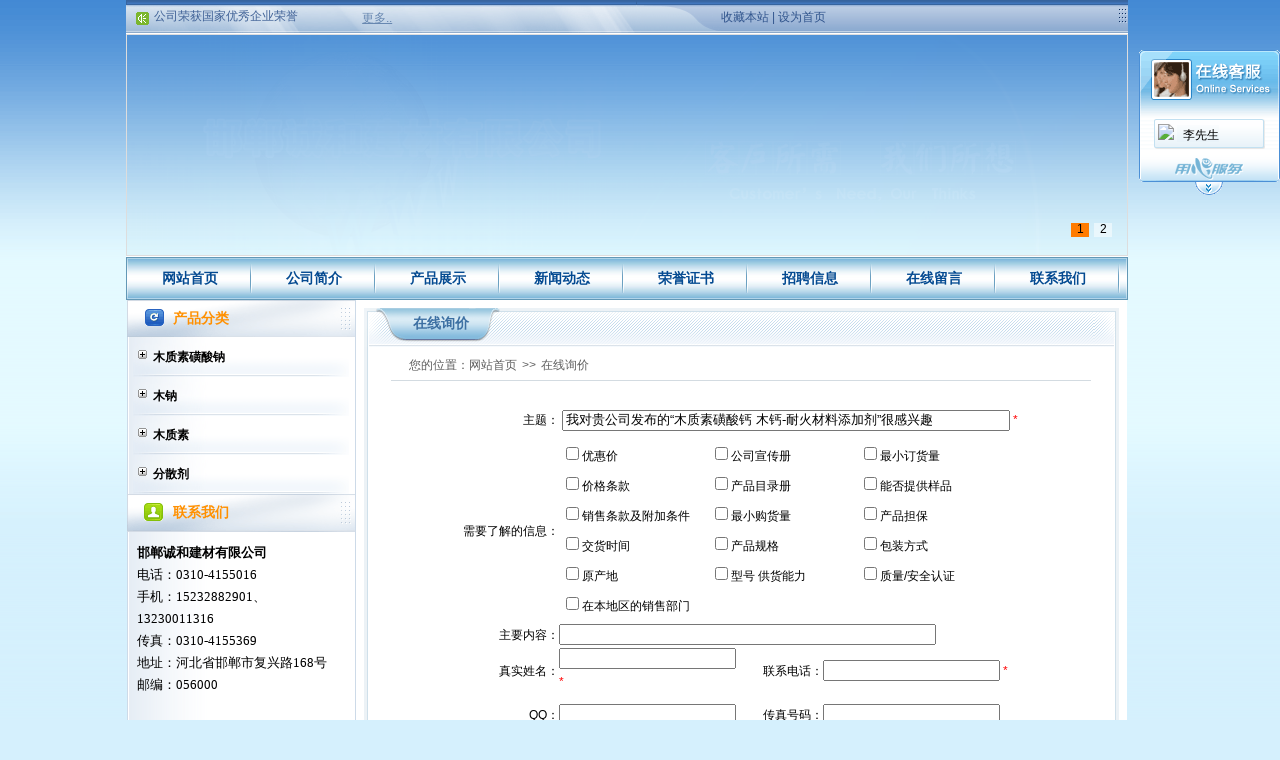

--- FILE ---
content_type: text/html; charset=utf-8
request_url: http://www.hdchenghe.com/cn/order-757440-797117.html
body_size: 15495
content:

<!DOCTYPE html PUBLIC "-//W3C//DTD XHTML 1.0 Transitional//EN" "http://www.w3.org/TR/xhtml1/DTD/xhtml1-transitional.dtd">
<html xmlns="http://www.w3.org/1999/xhtml" >
<head>
<title>在线询价-邯郸诚和建材有限公司</title>
<meta name="description" content="其主营忧质；木质素磺酸钠、木钠、木质素、混凝土外加，部分产品已出口到伊朗、新加坡、印度、伊拉克等国家，自建厂以来始终以满足客户的需求为焦点，为省内冶金、、化工、建筑、建材、外加剂厂、环保等诸多行业用户" />
<meta name="keywords" content="木质素磺酸钠_木钠_木质素_减水剂_分散剂_混凝土外加剂" />

<script src="/OnlineService.aspx?UserInfo_ID=757440&LanguageVersion=0" type="text/javascript" charset="UTF-8"></script>
<meta name="360-site-verification" content="7a29247d809d4b77db0bcbfabf806bfe" />
<link href="http://jscssimage.jz60.com/t30/cn/css/css.css" rel="stylesheet" type="text/css" />
<link href="http://jscssimage.jz60.com/t30/cn/css/ExpandMenu.css" rel="stylesheet" type="text/css" />
<script src="http://jscssimage.jz60.com/t30/cn/javascript/Jquery.js" type="text/javascript"></script>
<script type="text/javascript" src="http://jscssimage.jz60.com/t30/cn/javascript/jquery.min.js"></script>
<script type="text/javascript" src="http://jscssimage.jz60.com/t30/cn/javascript/Common.js"></script>
<script type="text/javascript" src="http://jscssimage.jz60.com/t30/cn/javascript/common_1.js"></script>
<script type="text/javascript" src="http://jscssimage.jz60.com/t30/cn/javascript/jquery.SuperSlide.js"></script>
</head>

<body>
    <form name="form1" method="post" action="order-757440-797117.html" onsubmit="javascript:return WebForm_OnSubmit();" id="form1">
<div>
<input type="hidden" name="__EVENTTARGET" id="__EVENTTARGET" value="" />
<input type="hidden" name="__EVENTARGUMENT" id="__EVENTARGUMENT" value="" />
<input type="hidden" name="__VIEWSTATE" id="__VIEWSTATE" value="/wEPDwUJODU1MjEyODIwD2QWBGYPFgIeBFRleHQFOjx0aXRsZT7lnKjnur/[base64]/kuIrnur/vvIEiPueDreeDiOW6huelneWFrOWPuOWumOe9kTIwMTPniYjmraPlvI/kuIrnur8uLi48L2E+ZAIDDxYCHwAFLueDreeDiOW6huelneWFrOWPuOWumOe9kTIwMTPniYjmraPlvI/kuIrnur/[base64]/oeaBrzwvYT48L2xpPjxsaSBzdHlsZT0id2lkdGg6MTI0cHg7Ij48YSBpZD0iZ3Vlc3Rib29rIiBocmVmPSIvY24vZ3Vlc3Rib29rLTc1NzQ0MC5odG1sIiAgIHRpdGxlPSLlnKjnur/[base64]/[base64]/[base64]/[base64]/[base64]/[base64]/[base64]/[base64]" />
</div>

<script type="text/javascript">
//<![CDATA[
var theForm = document.forms['form1'];
if (!theForm) {
    theForm = document.form1;
}
function __doPostBack(eventTarget, eventArgument) {
    if (!theForm.onsubmit || (theForm.onsubmit() != false)) {
        theForm.__EVENTTARGET.value = eventTarget;
        theForm.__EVENTARGUMENT.value = eventArgument;
        theForm.submit();
    }
}
//]]>
</script>


<script src="/WebResource.axd?d=nZe32UBX9Ke5WFDbPKJR0FSIV1TbjBGHBbVXHG8_XGcg41u5T8XoXn9Pp97US9wIyDWWzlY3jrC7CQzCsIM6iMXvu-Y1&amp;t=636271959501517547" type="text/javascript"></script>


<script src="/WebResource.axd?d=zJTqAUS6fp4dso8i8polov4ZeTfT5N41zVyKSEQDxqLjzcppQP5xQYzf_pJKexSAEnCeqHpp6X-JXiAAWxNXn6IvbfE1&amp;t=636271959501517547" type="text/javascript"></script>
<script type="text/javascript">
//<![CDATA[
function WebForm_OnSubmit() {
if (typeof(ValidatorOnSubmit) == "function" && ValidatorOnSubmit() == false) return false;
return true;
}
//]]>
</script>

<div>

	<input type="hidden" name="__VIEWSTATEGENERATOR" id="__VIEWSTATEGENERATOR" value="13CA175E" />
	<input type="hidden" name="__EVENTVALIDATION" id="__EVENTVALIDATION" value="/[base64]" />
</div>
    <input type="hidden" id="LanguageVersionColor" name="LanguageVersionColor" value="0" /><input type="hidden" id="IssytcUrl" name="Issytc_Url" value="http://jscssimage.jz60.com/t30" />
    
<table width="1000" border="0" align="center" cellpadding="0" cellspacing="0">
    <div id="Top1_pl_TOP">
	
    
<style type="text/css">
.hs li { float: right; list-style-type: none; padding-top: 5px; padding-right: 3px; padding-bottom: 3px; padding-left: 3px; }
.txtMarquee-top{ width:208px; height:23px; overflow:hidden; }
.infoList li{ height:23px; line-height:23px; padding-left:5px;}
</style>
<tr>
    <td>
        <div id="Top1_ctl00_table">
            <table width="100%" border="0" cellspacing="0" cellpadding="0">
                <tr>
                    <td width="510" style="padding-left: 10px; padding-top: 3px;" class="style05">
                        <table width="256" border="0" cellspacing="0" cellpadding="0" class="ggxx">
                            <tr>
                                <td width="18" class="style06">
                                </td>
                                <td align="left">
                                    <div class="txtMarquee-top">
			                            <div class="hd" style="display:none;"><a class="next"></a><a class="prev"></a></div>
                                        <div class="bd">
                                            <ul class="infoList">
                                                
                                                        <li>
                                                            <a href="/cn/Announce_Detail-757440-47653.html" title="公司荣获国家优秀企业荣誉">公司荣获国家优秀企业荣誉</a>
                                                            
                                                            
                                                        </li>
                                                    
                                                        <li>
                                                            <a href="/cn/Announce_Detail-757440-47652.html" title="热烈庆祝公司官网2013版正式上线！">热烈庆祝公司官网2013版正式上线...</a>
                                                            
                                                            
                                                        </li>
                                                    
                                            </ul>
                                        </div>
                                        
                                    </div>
		                            <script type="text/javascript">
		                                jQuery(".txtMarquee-top").slide({ mainCell: ".bd ul", autoPlay: true, effect: "topMarquee", vis: 1, interTime: 50 });
		                            </script>
                                </td>
                                <td width="35" align="right" class="t_gg_more">
                                    <a href="/cn/announce-757440.html" title="更多">更多..</a>
                                </td>
                            </tr>
                        </table>
                    </td>
                    <td class="style07">
                        &nbsp;
                    </td>
                    <td width="1" height="34" class="style08">
                        &nbsp;
                    </td>
                    <td align="center" class="top_t_a style09 t30_2015422" style="line-height: 30px;">
                        <table width="100%" border="0" cellspacing="0" cellpadding="0">
                            <tr>
                                <td class="t30_2015422_1">
                                    
                                    <a href="javascript:void(0);" onClick="window.external.AddFavorite(document.location.href,document.title)" title="收藏本站">收藏本站</a>&nbsp;|&nbsp;<a onclick="this.style.behavior='url(#default#homepage)';this.setHomePage('http://www.hdchenghe.com');" href="javascript:void(0);" title="设为首页">设为首页</a>
                                    
                                    
    <script type="text/javascript" src="http://jscssimage.jz60.com/t30/cn/javascript/top_Menber.js"></script> 
         
                                    
                                </td>
                                

                                <script type="text/javascript">
<!--

function MM_swapImgRestore() { //v3.0
  var i,x,a=document.MM_sr; for(i=0;a&&i<a.length&&(x=a[i])&&x.oSrc;i++) x.src=x.oSrc;
}

function MM_findObj(n, d) { //v4.01
  var p,i,x;  if(!d) d=document; if((p=n.indexOf("?"))>0&&parent.frames.length) {
    d=parent.frames[n.substring(p+1)].document; n=n.substring(0,p);}
  if(!(x=d[n])&&d.all) x=d.all[n]; for (i=0;!x&&i<d.forms.length;i++) x=d.forms[i][n];
  for(i=0;!x&&d.layers&&i<d.layers.length;i++) x=MM_findObj(n,d.layers[i].document);
  if(!x && d.getElementById) x=d.getElementById(n); return x;
}

function MM_swapImage() { //v3.0
  var i,j=0,x,a=MM_swapImage.arguments; document.MM_sr=new Array; for(i=0;i<(a.length-2);i+=3)
   if ((x=MM_findObj(a[i]))!=null){document.MM_sr[j++]=x; if(!x.oSrc) x.oSrc=x.src; x.src=a[i+2];}
}
//-->
                                </script>

                            </tr>
                        </table>
                    </td>
                    <td width="19" height="34" class="style10">
                        &nbsp;
                    </td>
                </tr>
            </table>
        </div>
    </td>
</tr>

<tr>
    <td align="center">
        <style type="text/css">.slideBox{width:1000px; height:220px;}.slideBox .bd img{ width:1000px; height:220px; }</style>
<div id="slideBox" class="slideBox">
  <div class="hd">
	<ul><li>1</li><li>2</li></ul>
   </div>
   <div class="bd"><ul>
   <li><img src="http://file01.up71.com/File/CorpFrontBanner/2013/03/26/hdchenghe_8345_20130326172634.jpg" border="0" alt="banner1" title="banner1"></li>
   <li><img src="http://file01.up71.com/File/CorpFrontBanner/2013/03/26/hdchenghe_8345_20130326172717.jpg" border="0" alt="banner2" title="banner2"></li>

	</ul></div>
</div>
<script type="text/javascript">jQuery(".slideBox").slide( { mainCell:".bd ul",autoPlay:true} );</script>

    </td>
</tr>

  <tr>
    <td><table width="100%" border="0" cellspacing="0" cellpadding="0">
      <tr>
        <td width="2" height="44" class="style11"></td>
        <td class="style12">
        <ul class="nav">
          <li style="width:124px;"><a id="index" href="/"   title="网站首页">网站首页</a></li><li style="width:124px;"><a id="singlepage1" href="/cn/singlepage-757440-1.html"   title="公司简介">公司简介</a></li><li style="width:124px;"><a id="product" href="/cn/product-757440.html"   title="产品展示">产品展示</a></li><li style="width:124px;"><a id="news" href="/cn/news-757440.html"   title="新闻动态">新闻动态</a></li><li style="width:124px;"><a id="certificate" href="/cn/certificate-757440.html"   title="荣誉证书">荣誉证书</a></li><li style="width:124px;"><a id="inviteinfo" href="/cn/inviteinfo-757440.html"   title="招聘信息">招聘信息</a></li><li style="width:124px;"><a id="guestbook" href="/cn/guestbook-757440.html"   title="在线留言">在线留言</a></li><li style="width:124px;"><a id="singlepage2" href="/cn/singlepage-757440-2.html"   title="联系我们">联系我们</a></li>
         </ul>
        </td>
        <td width="2" class="style13"></td>
      </tr>
    </table></td>
  </tr>
</div>
</table>
    
    
    <table width="1000" border="0" align="center" cellpadding="0" cellspacing="0" bgcolor="#FFFFFF">
  <tr>
    <td width="229" valign="top" class="left_td">     
        <input id="CorpProductClass1_ID" type="hidden" value="0">
<table width="100%" border="0" cellspacing="0" cellpadding="0">
    <tr>
        <td height="38" class="style14">
            <span class="left_tt">
                产品分类</span>
        </td>
    </tr>
    <tr>
        <td valign="top">
        
            <div id="Left1_class1">
	
            <ul class="left_lmul">
                
                        
                        <li><span>
                            <img src="http://jscssimage.jz60.com/t30/cn/images/13.gif" id="Class2Img62269" style="cursor: pointer;
                                border: 0px;" onclick="ShowClass2(62269);" /></span><a href='/cn/product-757440-62269.html'
                                    title='木质素磺酸钠'>
                                    木质素磺酸钠</a>
                            <ul id="Class2Data62269" style="display: none;">
                                
                                
                                
                            </ul>
                        </li>
                        
                    
                        
                        <li><span>
                            <img src="http://jscssimage.jz60.com/t30/cn/images/13.gif" id="Class2Img62271" style="cursor: pointer;
                                border: 0px;" onclick="ShowClass2(62271);" /></span><a href='/cn/product-757440-62271.html'
                                    title='木钠'>
                                    木钠</a>
                            <ul id="Class2Data62271" style="display: none;">
                                
                                
                                
                            </ul>
                        </li>
                        
                    
                        
                        <li><span>
                            <img src="http://jscssimage.jz60.com/t30/cn/images/13.gif" id="Class2Img62274" style="cursor: pointer;
                                border: 0px;" onclick="ShowClass2(62274);" /></span><a href='/cn/product-757440-62274.html'
                                    title='木质素'>
                                    木质素</a>
                            <ul id="Class2Data62274" style="display: none;">
                                
                                
                                
                            </ul>
                        </li>
                        
                    
                        
                        <li><span>
                            <img src="http://jscssimage.jz60.com/t30/cn/images/13.gif" id="Class2Img62272" style="cursor: pointer;
                                border: 0px;" onclick="ShowClass2(62272);" /></span><a href='/cn/product-757440-62272.html'
                                    title='分散剂'>
                                    分散剂</a>
                            <ul id="Class2Data62272" style="display: none;">
                                
                                
                                
                            </ul>
                        </li>
                        
                    
            </ul>
            
</div>
            
            
            
        </td>
    </tr>
</table>

<table width="100%" border="0" cellspacing="0" cellpadding="0">
    <tr>
        <td height="38" class="style15">
            <span class="left_tt">
                联系我们</span>
        </td>
    </tr>
    <tr>
        <td valign="top" class="lxwmnr">
            <p><span style="font-size: small"><strong>邯郸诚和建材有限公司</strong><br />
电话：0310-4155016 </span></p>
<p><span style="font-size: small;">手机：15232882901、</span></p>
<p><span style="font-size: small;">13230011316<br />
传真：0310-4155369<br />
地址：<span>河北省邯郸市复兴路168号</span><br />
邮编：056000</span></p>
        </td>
    </tr>
</table>
       </td>
    <td width="8" rowspan="2"></td>
    <td width="755" rowspan="2" valign="top" style="padding-right:8px; padding-top:8px; padding-bottom:8px;"><table width="100%" border="0" cellspacing="0" cellpadding="0">
      <tr>
        <td colspan="3"><table width="100%" border="0" cellspacing="0" cellpadding="0">
          <tr>
            <td width="49" class="style01">&nbsp;</td>
            <td width="10" align="center" valign="top" class="style03"><span class="r_tt">在线询价</span></td>
            <td width="39" class="style02">&nbsp;</td>
            <td class="style37">&nbsp;</td>
            <td width="25" class="style04">&nbsp;</td>
          </tr>
        </table></td>
        </tr>
      <tr>
        <td width="5" class="style16"></td>
        <td valign="top" class="r_tjnr">
          <table width="700" border="0" cellspacing="0" cellpadding="0" class="weizhi">
            <tr>
              <td height="28">您的位置：<a href="/" title="网站首页">网站首页</a><em>&gt;&gt;</em>在线询价</td>
            </tr>
          </table>
          <br />
          
         
          
            
<script language="javascript" type="text/javascript">
        function getImage3()      
			{      
				var didi = Math.floor(Math.random()*1000);
				document.getElementById("code").src = "/cn/ValidateCode.aspx?thd =" + didi;     
			}	
			
			function check(){			   
			   if(document.getElementById("CheckCode").value==""){
			        alert("请输入验证码！");
			        document.getElementById("CheckCode").focus();			        
			        return false;	        
			    }
			    return true;			    
			}
    </script>
    
        <span id="Order1_RequiredFieldValidator1" style="color:Red;display:none;"></span>
                        <span id="Order1_RequiredFieldValidator2" style="color:Red;display:none;"></span>
                        <span id="Order1_RequiredFieldValidator3" style="color:Red;display:none;"></span>
                        
                             <span id="Order1_RequiredFieldValidator5" style="color:Red;display:none;"></span>
                             <div id="Order1_ValidationSummary1" style="color:Red;display:none;">

</div>
    
<table width="588" border="0" align="center" cellpadding="0" cellspacing="0" class="zxxj">
            <tr>
              <td width="111" height="40" align="right">主题：</td>
              <td colspan="3">&nbsp;<input name="Order1$Title" type="text" value="我对贵公司发布的“木质素磺酸钙 木钙-耐火材料添加剂”很感兴趣" id="Order1_Title" class="orderInput" style="width:440px;" /> <font color="#FF0000">*</font></td>
            </tr>
            <tr>
              <td align="right">需要了解的信息：</td>
              <td height="170" colspan="3">
                
              
              
                  <table id="Order1_CheckBoxList1" class="CheckBoxListStyle" border="0">
	<tr>
		<td><input id="Order1_CheckBoxList1_0" type="checkbox" name="Order1$CheckBoxList1$0" /><label for="Order1_CheckBoxList1_0">优惠价</label></td><td><input id="Order1_CheckBoxList1_6" type="checkbox" name="Order1$CheckBoxList1$6" /><label for="Order1_CheckBoxList1_6">公司宣传册</label></td><td><input id="Order1_CheckBoxList1_11" type="checkbox" name="Order1$CheckBoxList1$11" /><label for="Order1_CheckBoxList1_11">最小订货量</label></td>
	</tr><tr>
		<td><input id="Order1_CheckBoxList1_1" type="checkbox" name="Order1$CheckBoxList1$1" /><label for="Order1_CheckBoxList1_1">价格条款</label></td><td><input id="Order1_CheckBoxList1_7" type="checkbox" name="Order1$CheckBoxList1$7" /><label for="Order1_CheckBoxList1_7">产品目录册</label></td><td><input id="Order1_CheckBoxList1_12" type="checkbox" name="Order1$CheckBoxList1$12" /><label for="Order1_CheckBoxList1_12">能否提供样品</label></td>
	</tr><tr>
		<td><input id="Order1_CheckBoxList1_2" type="checkbox" name="Order1$CheckBoxList1$2" /><label for="Order1_CheckBoxList1_2">销售条款及附加条件</label></td><td><input id="Order1_CheckBoxList1_8" type="checkbox" name="Order1$CheckBoxList1$8" /><label for="Order1_CheckBoxList1_8">最小购货量</label></td><td><input id="Order1_CheckBoxList1_13" type="checkbox" name="Order1$CheckBoxList1$13" /><label for="Order1_CheckBoxList1_13">产品担保</label></td>
	</tr><tr>
		<td><input id="Order1_CheckBoxList1_3" type="checkbox" name="Order1$CheckBoxList1$3" /><label for="Order1_CheckBoxList1_3">交货时间</label></td><td><input id="Order1_CheckBoxList1_9" type="checkbox" name="Order1$CheckBoxList1$9" /><label for="Order1_CheckBoxList1_9">产品规格</label></td><td><input id="Order1_CheckBoxList1_14" type="checkbox" name="Order1$CheckBoxList1$14" /><label for="Order1_CheckBoxList1_14">包装方式</label></td>
	</tr><tr>
		<td><input id="Order1_CheckBoxList1_4" type="checkbox" name="Order1$CheckBoxList1$4" /><label for="Order1_CheckBoxList1_4">原产地</label></td><td><input id="Order1_CheckBoxList1_10" type="checkbox" name="Order1$CheckBoxList1$10" /><label for="Order1_CheckBoxList1_10">型号 供货能力</label></td><td><input id="Order1_CheckBoxList1_15" type="checkbox" name="Order1$CheckBoxList1$15" /><label for="Order1_CheckBoxList1_15">质量/安全认证</label></td>
	</tr><tr>
		<td><input id="Order1_CheckBoxList1_5" type="checkbox" name="Order1$CheckBoxList1$5" /><label for="Order1_CheckBoxList1_5">在本地区的销售部门</label></td><td></td><td></td>
	</tr>
</table>
              
             
              
              </td>
            </tr>
            <tr>
              <td align="right">主要内容：</td>
              <td colspan="3"><input name="Order1$Content" type="text" size="45" id="Order1_Content" class="orderBeizhu" /></td>
            </tr>
            <tr>
              <td height="40" align="right">真实姓名：</td>
              <td width="183"><input name="Order1$OrderRealName" type="text" id="Order1_OrderRealName" class="orderInput" /> <font color="#FF0000">*</font></td>
              <td width="81" align="right"> 联系电话：</td>
              <td width="213"><input name="Order1$OrderTelephone" type="text" id="Order1_OrderTelephone" class="orderInput" /> <font color="#FF0000">*</font></td>
            </tr>
            <tr>
              <td height="40" align="right">QQ：</td>
              <td><input name="Order1$OICQ" type="text" id="Order1_OICQ" class="orderInput" /></td>
              <td align="right">传真号码：</td>
              <td><input name="Order1$Fax" type="text" id="Order1_Fax" class="orderInput" /></td>
            </tr>
            <tr>
              <td height="40" align="right">电子邮箱：</td>
              <td><input name="Order1$OrderEmail" type="text" id="Order1_OrderEmail" class="orderInput" /></td>
              <td align="right">MSN：</td>
              <td><input name="Order1$Msn" type="text" id="Order1_Msn" class="orderInput" /></td>
            </tr>
            <tr>
              <td height="40" align="right">验证码：</td>
              <td colspan="3"> <table width="100" border="0" cellspacing="0" cellpadding="0">
                          <tr>
                            <td width="50"><input name="Order1$CheckCode" type="text" maxlength="4" id="Order1_CheckCode" class="orderInput" /></td>
                            <td align="left" style="padding-left:5px;"><img src="/cn/ValidateCode.aspx" id="code" style="CURSOR:pointer;" onClick="getImage3()" 
                                                        alt="看不清楚？点击换张图片" align="middle" border="0"/></td>
                          </tr>
                        </table></td>
            </tr>
            <tr>
              <td height="60" colspan="4" align="center"><input type="image" name="Order1$ImageBtn" id="Order1_ImageBtn" src="http://jscssimage.jz60.com/t30/cn/images/xj_tijiao.gif" onclick="javascript:WebForm_DoPostBackWithOptions(new WebForm_PostBackOptions(&quot;Order1$ImageBtn&quot;, &quot;&quot;, true, &quot;&quot;, &quot;&quot;, false, false))" style="border-width:0px;" /></td>
              </tr>
          </table>
          
          </td>
        <td width="6" class="style17"></td>
      </tr>
      <tr>
        <td width="5" height="4" class="style18">&nbsp;</td>
        <td class="style28"></td>
        <td width="6" height="4" class="style19"></td>
      </tr>
    </table>
    </td>
  </tr>
  <tr>
    <td height="5" valign="top" class="left_td style27">&nbsp;</td>
  </tr>
</table>
    
    
    
<table width="1000" border="0" align="center" cellpadding="0" cellspacing="0" class="bottom">
    <div id="Bottom1_pl_Footer">
	
    <tr id="Bottom1_ctl00_yc">
		<td valign="bottom" class="yqlj_td"><table width="960" border="0" align="center" cellpadding="0" cellspacing="0">
      <tr>
        <td class="newLink">友情链接：
         
        <a href="http://" target="_blank" title="1号商城">1号商城        
        
                         
        </a>
         
        <a href="http://" target="_blank" title="百度">百度        
        
                         
        </a>
         
        <a href="http://" target="_blank" title="慧聪网">慧聪网        
        
                         
        </a>
         
        <a href="http://" target="_blank" title="中科商务">中科商务        
        
                         
        </a>
         
        <a href="http://" target="_blank" title="当当网商城">当当网商城        
        
                         
        </a>
         
        <a href="http://" target="_blank" title="京东商城">京东商城        
        
                         
        </a>
         
        <a href="http://" target="_blank" title="亚马逊商城">亚马逊商城        
        
                         
        </a>
         
        <a href="http://" target="_blank" title="百事淘宝">百事淘宝        
        
                         
        </a>
         
        <a href="http://" target="_blank" title="苏宁易购">苏宁易购        
        
                         
        </a>
         
        <a href="http://" target="_blank" title="聚美优品">聚美优品        
        
                         
        </a>
         
        <a href="http://" target="_blank" title="阿里巴巴">阿里巴巴        
        
                         
        </a>
         
        </td>
      </tr>
      <tr>
  <td class="newLinkLine">
  </td>
  </tr>
    </table></td>
	</tr>
	
<tr>
    <td align="center" valign="top" class="bottombg">
        <p><span style="font-size: small">联系电话：0310-4155016&nbsp;&nbsp;&nbsp;&nbsp;&nbsp;&nbsp; 手机；15232882901&nbsp;&nbsp;&nbsp;&nbsp;&nbsp;&nbsp;&nbsp;&nbsp;传真号码：0310-4155369&nbsp;&nbsp; 公司地址：河北邯郸市复兴路168号<br />
CopyRight &copy; 2010 123456.com All Rights Reserved.&nbsp; 公司 版权所有</span></p>
    </td>
</tr>

</div>
    <tr>
        <td align="center" valign="top" style="padding-bottom: 16px;" >
            
            
	技术支持：<a href="http://www.jz60.com" rel="nofollow" target="_brank" title="牵牛建站">牵牛建站</a> | <a href="http://www.zk71.com/" rel="nofollow" target="_brank" title="中科商务网">中科商务网</a><a id="jszz_a" style="display:none;">&nbsp;</a>
<script>
(function(){
    var bp = document.createElement('script');
    var curProtocol = window.location.protocol.split(':')[0];
    if (curProtocol === 'https') {
        bp.src = 'https://zz.bdstatic.com/linksubmit/push.js';        
    }
    else {
        bp.src = 'http://push.zhanzhang.baidu.com/push.js';
    }
    var s = document.getElementsByTagName("script")[0];
    s.parentNode.insertBefore(bp, s);
})();

(function(){
var src = "https://s.ssl.qhres2.com/ssl/ab77b6ea7f3fbf79.js";
document.write('<script src="' + src + '" id="sozz"><\/script>');
})();
</script>&nbsp;|&nbsp;<a rel="nofollow" href='http://login.jz60.com/?userinfo_id=757440' title="网站管理"  target='_brank'>网站管理</a>
        </td>
    </tr>
</table>

<script language="javascript"> 
function killErrors() { 
return true; 
} 
window.onerror = killErrors; 
</script>




    
<script type="text/javascript">
//<![CDATA[
var Page_ValidationSummaries =  new Array(document.getElementById("Order1_ValidationSummary1"));
var Page_Validators =  new Array(document.getElementById("Order1_RequiredFieldValidator1"), document.getElementById("Order1_RequiredFieldValidator2"), document.getElementById("Order1_RequiredFieldValidator3"), document.getElementById("Order1_RequiredFieldValidator5"));
//]]>
</script>

<script type="text/javascript">
//<![CDATA[
var Order1_RequiredFieldValidator1 = document.all ? document.all["Order1_RequiredFieldValidator1"] : document.getElementById("Order1_RequiredFieldValidator1");
Order1_RequiredFieldValidator1.controltovalidate = "Order1_Title";
Order1_RequiredFieldValidator1.focusOnError = "t";
Order1_RequiredFieldValidator1.errormessage = "主题不能为空";
Order1_RequiredFieldValidator1.display = "None";
Order1_RequiredFieldValidator1.evaluationfunction = "RequiredFieldValidatorEvaluateIsValid";
Order1_RequiredFieldValidator1.initialvalue = "";
var Order1_RequiredFieldValidator2 = document.all ? document.all["Order1_RequiredFieldValidator2"] : document.getElementById("Order1_RequiredFieldValidator2");
Order1_RequiredFieldValidator2.controltovalidate = "Order1_OrderRealName";
Order1_RequiredFieldValidator2.focusOnError = "t";
Order1_RequiredFieldValidator2.errormessage = "真实姓名不能为空";
Order1_RequiredFieldValidator2.display = "None";
Order1_RequiredFieldValidator2.evaluationfunction = "RequiredFieldValidatorEvaluateIsValid";
Order1_RequiredFieldValidator2.initialvalue = "";
var Order1_RequiredFieldValidator3 = document.all ? document.all["Order1_RequiredFieldValidator3"] : document.getElementById("Order1_RequiredFieldValidator3");
Order1_RequiredFieldValidator3.controltovalidate = "Order1_OrderTelephone";
Order1_RequiredFieldValidator3.focusOnError = "t";
Order1_RequiredFieldValidator3.errormessage = "联系电话不能为空";
Order1_RequiredFieldValidator3.display = "None";
Order1_RequiredFieldValidator3.evaluationfunction = "RequiredFieldValidatorEvaluateIsValid";
Order1_RequiredFieldValidator3.initialvalue = "";
var Order1_RequiredFieldValidator5 = document.all ? document.all["Order1_RequiredFieldValidator5"] : document.getElementById("Order1_RequiredFieldValidator5");
Order1_RequiredFieldValidator5.controltovalidate = "Order1_CheckCode";
Order1_RequiredFieldValidator5.focusOnError = "t";
Order1_RequiredFieldValidator5.errormessage = "验证码不能为空";
Order1_RequiredFieldValidator5.display = "None";
Order1_RequiredFieldValidator5.evaluationfunction = "RequiredFieldValidatorEvaluateIsValid";
Order1_RequiredFieldValidator5.initialvalue = "";
var Order1_ValidationSummary1 = document.all ? document.all["Order1_ValidationSummary1"] : document.getElementById("Order1_ValidationSummary1");
Order1_ValidationSummary1.showmessagebox = "True";
Order1_ValidationSummary1.showsummary = "False";
//]]>
</script>


<script type="text/javascript">
//<![CDATA[

var Page_ValidationActive = false;
if (typeof(ValidatorOnLoad) == "function") {
    ValidatorOnLoad();
}

function ValidatorOnSubmit() {
    if (Page_ValidationActive) {
        return ValidatorCommonOnSubmit();
    }
    else {
        return true;
    }
}
        //]]>
</script>
</form>
    <script>(function(){
var src = (document.location.protocol == "http:") ? "http://js.passport.qihucdn.com/11.0.1.js?947de4ef9adcedf2664b5fb6c6c74f11":"https://jspassport.ssl.qhimg.com/11.0.1.js?947de4ef9adcedf2664b5fb6c6c74f11";
document.write('<script src="' + src + '" id="sozz"><\/script>');
})();
</script>
</body>
</html>


--- FILE ---
content_type: text/css
request_url: http://jscssimage.jz60.com/t30/cn/css/css.css
body_size: 5425
content:
@charset "utf-8";
body{font-size:12px;font-family:Geneva, Arial, Helvetica, sans-serif;margin:0px;color: #000000;background-image: url(../images/bg.gif);background-repeat: repeat-x;background-position: top;background-color: #d5f0fd;padding-top: 0px;padding-right: 0px;padding-bottom: 0px;padding-left: 0px;width:98%;}
form{margin:0px; padding:0px;}
ul{margin: 0px;padding: 0px;}
a{color:#000000;text-decoration:none; }
a:hover{
	color:#0d6b00;
	text-decoration:none;
}p{margin: 0px;}.top_t_a , .top_t_a a{color: #31558d;}
.style05{background-image: url(../images/01.gif);}
.style06{background-image: url(../images/03.gif);background-repeat: no-repeat;height: 13px;width: 13px;background-position: 0px center;}
.style07{background-image: url(../images/02.gif);}
.style08{background-image: url(../images/04.gif);background-repeat: no-repeat;height: 34px;width: 78px;}
.style09{background-image: url(../images/05.gif);}
.style10{background-image: url(../images/06.gif);height: 34px;width: 13px;}
.style11{background-image: url(../images/08.gif);height: 44px;width: 2px;}
.style12{background-image: url(../images/09.gif);}
.style13{background-image: url(../images/11.gif);height: 44px;width: 2px;}
.style14{background-image: url(../images/12.gif);}
.style15{background-image: url(../images/17.gif);}
.style01{background-image: url(../images/19.gif);background-repeat: no-repeat;width: 49px;height: 39px;}
.style02{background-image: url(../images/21.gif);background-repeat: no-repeat;width: 39px;}
.style03{background-image: url(../images/20.gif);}
.style04{background-image: url(../images/24.gif);width: 25px;}
.style16{background-image: url(../images/50.gif);}
.style17{background-image: url(../images/33.gif);width: 5px;}
.style18{background-image: url(../images/30.gif);height: 4px;width: 5px;font-size: 4px;line-height: 4px;}
.style37{background-image: url(../images/22.gif);}
.style19{background-image: url(../images/32.gif);height: 4px;width: 5px;}
.style28{background-image: url(../images/31.gif);}
.style20{background-image: url(../images/25.gif);height: 43px;width: 5px;}
.style21{background-image: url(../images/26.gif);width: 20px;}
.style29{background-image: url(../images/27.gif);}
.style22{background-image: url(../images/28.gif);height: 43px;width: 5px;}
.style23{background-image: url(../images/27.gif);}
.style27{background-image: url(../images/18.gif);background-repeat: no-repeat;background-position: top;font-size: 5px;line-height: 5px;}
.style30{background-image: url(../images/cp_04.gif);height: 32px;width: 32px;}
.style31{background-image: url(../images/cp_05.gif);}
.style32{background-image: url(../images/cp_06.gif);}
.style33{background-image: url(../images/cp_07.gif);height: 32px;width: 7px;}
.style34{height: 25px;width: 85px;display: block;background-image: url(../images/cp_01.gif);padding-top: 5px;background-position: left bottom;background-repeat: no-repeat;padding-right: 10px;}
.style35{height: 25px;width: 85px;display: block;background-image: url(../images/cp_02.gif);padding-top: 5px;background-position: bottom;background-repeat: no-repeat;}
.style36{background-image: url(../images/cp_03.gif);background-repeat: no-repeat;height: 23px;width: 86px;margin-right: auto;margin-left: auto;display: block;cursor: hand;}
.ggxx{line-height: 24px;}
.ggxx a{color: #3f6196;}
.t_gg_more a{color: #6888b1;text-decoration: underline;}
.nav li{list-style-type: none;float: left;height: 30px;width: 124px;text-align: center;background-image: url(../images/10.gif);background-repeat: no-repeat;background-position: right;line-height: 30px;}
.nav li a{font-size: 14px;font-weight: bold;color: #044a91;}
.left_td{border-right-width: 1px;border-right-style: solid;border-right-color: #cddae8;background-image: url(../images/16.gif);background-repeat: repeat-y;background-position: left top;}
.left_tt{font-size: 14px;font-weight: bold;padding-left: 46px;color: #ff9000;}
.left_lm{height: auto;width: 216px;margin-right: auto;margin-left: auto;}
.left_lm dt{height: auto;width: 216px;}
.left_lm dt a{font-size: 12px;font-weight: bold;display: block;background-image: url(../images/lm_bg.gif);background-repeat: no-repeat;background-position: bottom;padding-top: 11px;padding-bottom: 11px;text-indent: 5px;}
.left_lm dt a:hover{background-image: url(../images/lm_bg2.gif);color: #006ea9;}
.left_lm dt span{float: left;margin-top: 12px;display: block;width: 10px;padding-left: 5px;}
.left_lm dd{margin: 0px;padding-top: 6px;padding-bottom: 6px;padding-left: 30px;line-height: 18px;}
.left_lm dd span{float: left;padding-right: 5px;display: block;width: 15px;}
.left_lmul{height: auto;width: 216px;margin:0px;padding:0px;margin-right: auto;margin-left: auto;}
.left_lmul li{height: auto;width: 216px;margin:0px;padding:0px;list-style-type:none;}
.left_lmul li a{font-size: 12px;font-weight: bold;display: block;background-image: url(../images/lm_bg.gif);background-repeat: no-repeat;background-position: bottom;padding-top: 11px;padding-bottom: 11px;text-indent: 5px;}
.left_lmul li a:hover{background-image: url(../images/lm_bg2.gif);color: #006ea9;}
.left_lmul li span{float: left;margin-top: 12px;display: block;width: 10px;padding-left: 5px;}
.left_lmul ul{padding-left:20px;padding-top:10px;}
.left_lmul ul li{margin: 0px;padding:0px;width:auto !important;height:21px !important;padding-left: 15px;padding-bottom:5px;line-height:21px !important;background-image: url(../images/15.gif);background-repeat:no-repeat;background-position:left;}
.left_lmul ul li a{background-image: none !important;margin: 0px !important;padding:0px !important;font-weight:normal !important;}
.left_lmul ul li a:hover{background-image: none !important;margin: 0px !important;padding:0px !important;font-weight:normal !important;}
.left_lmul ul li span{float: left;padding-right: 5px;width: 15px;}
.CheckBoxListStyle tr td{width:145px;}
.downtd td{background-color: #FFFFFF;padding: 5px;}
.down_bt td{background-image: url(../images/Down_bg.gif);background-repeat: repeat-x;text-align: center;font-weight: bold;color: #ff8400;}
.lxwmnr{line-height: 22px;padding-left: 10px;padding-top: 10px;padding-bottom: 10px;font-family: "宋体";word-wrap:break-word;word-break:break-all;}
.lxwmnr p
{
	width:200px;
	word-wrap:break-word;
	word-break:break-all;
}
.lxwmnr p img{ max-width:200px;}
.r_tt{white-space: nowrap;font-size: 14px;font-weight: bold;line-height: 30px;color: #3c6fa2;}
.r_tjnr{padding-right: 12px;padding-bottom: 12px;padding-left: 12px;background-image: url(../images/29.gif);background-repeat: repeat-x;background-position: bottom;}
/*2012-01-31开始*/
.r_tjnr{padding-right: 22px;padding-left: 22px;}
/*2012-01-31结束*/
.cp_list{height: 180px;width: 170px;float: left;text-align: center;line-height: 24px;padding-top: 15px;}
.cp_list a{
    width: 90%; 
	display: inline-block;
    overflow: hidden;
    white-space: nowrap;
    text-overflow: ellipsis;
}
.cppic_td td{border: 1px solid #d3d3d3;padding: 1px;}
.gsjjnr{padding-top: 10px;line-height: 24px;}
.gsjjnr img{float: right;margin-top: 8px;margin-left: 10px;padding: 3px;border: 1px solid #C4D3E3;}
.jjbt{white-space: nowrap;font-size: 14px;font-weight: bold;padding-right: 15px;padding-left: 15px;color: #ff9000;line-height: 38px;display: block;}
.bottom{background-image: url(../images/bottom.gif);background-repeat: repeat-x;background-position: top;background-color: #FDFEFE;}
.yqlj_td{padding-top: 20px;}
.yqljlistts{line-height: 24px;background-image: url(../images/bottom_yq_bg.gif);background-repeat: repeat-x;background-position: bottom;}
.bottombg{line-height: 24px;padding-top: 12px;padding-bottom: 6px;}
.yqljlistts{padding-bottom: 10px;color: #575757;}
.yqljlistts li a{color: #575757;white-space:nowrap;}
.yqljlistts li{float: left;list-style-type: none;padding-right: 15px;padding-left: 15px;white-space: nowrap;}
.newLink{color: #575757;line-height:24px;padding:0px 10px;}
.newLink a{color: #575757;padding-right: 15px;padding-left: 15px;}
.newLink a:hover{color:#0033CC;}
.newLinkLine{background-image: url(../images/bottom_yq_bg.gif);background-repeat: repeat-x;background-position: bottom;height:2px;width:90%;text-align:center;}
.newLink img{vertical-align: middle; max-width: 900px; width: expression(this.width > 900 ? 900: true);}
.fenye{clear: both;float: none;}
.weizhi{margin-bottom: 5px;}
.weizhi td{color: #5f5f5f;border-bottom-width: 1px;border-bottom-style: solid;border-bottom-color: #d3dbe1;line-height: 30px;padding-left: 18px;padding-top: 3px;}
.weizhi td a{color: #5f5f5f;}
.cpxxnr{line-height: 28px;}
.xbt{font-weight: bold;color: #3c6fa2;display: block;padding-right: 12px;white-space: nowrap;}
.cpjjnr{line-height: 24px;padding: 5px;}
.cpjjnr img{vertical-align: middle; max-width: 680px; width: expression(this.width > 680 ? 680: true);}
.xw_list{padding-top: 15px;}
.xw_list li{list-style-type: none;background-repeat: repeat-x;background-image: url(../images/xx.gif);height: 36px;background-position: 1px 12px;}
.ri_qi{background-color: #FFFFFF;float: right;text-align: right;line-height: 24px;padding-right: 10px;padding-left: 10px;color: #999999;}
.xwbt{float: left;height: 24px;line-height: 24px;background-color: #FFFFFF;padding-right: 12px;}
.xw_pic_ico{float: left;width: 15px;height: 24px;background-image: url(../images/xw_ico.gif);background-repeat: no-repeat;background-position: center center;background-color: #FFFFFF;}
.wzbttt{font-size: 14px;font-weight: bold;}
.xw_riqi{color: #666666;}
.xwnr{line-height: 24px;padding-top: 8px;padding-right: 5px;padding-bottom: 10px;padding-left: 5px;}
.dym td{line-height: 24px;}
.dym img{max-width:720px;width:expression(this.width > 720 ? 720:true);}
.lxwmbg{background-image: url(../images/lxwm_bg.gif);background-repeat: no-repeat;background-position: right bottom;}
#gspic{float: right;margin-top: 7px;margin-left: 10px;padding: 3px;border: 1px solid #CBDAED;}
.ly_nr_td{border: 1px solid #e0eaf2;padding-right: 10px;padding-bottom: 10px;padding-left: 10px;}
.khly{padding-top: 8px;padding-bottom: 8px;background-image: url(../images/ly_02.gif);background-repeat: no-repeat;padding-left: 20px;background-position: 2px 10px;border-bottom-width: 1px;border-bottom-style: dashed;border-bottom-color: #f1bb74;}
.lyhf{padding-top: 5px;padding-bottom: 5px;padding-left: 36px;background-image: url(../images/ly_03.gif);background-repeat: no-repeat;background-position: 20px 7px;color: #ff0000;}
.lybt{white-space: nowrap;background-image: url(../images/ly_06.gif);background-repeat: no-repeat;padding-left: 26px;background-position: 6px;padding-right: 10px;}
.renm{float: right;}
.zxxj td{line-height: 26px;}
.tj_in{border: 1px solid #c1ccd8;background-image: url(../images/xj_in_bg.gif);background-repeat: repeat-x;background-position: top;height: 25px;background-color: #F9FCFF;background-attachment: fixed;line-height: 24px;}
.beizhu{background-image: url(../images/xj_in_bg.gif);background-repeat: repeat-x;background-position: top;border: 1px solid #c1ccd8;height: 110px;width: 440px;}
/*分页代码的样式*/
.pager .cpb{line-height: 25px;background: #0F4466 none repeat scroll 0 0;border: 1px solid #CCCCCC;color: #FFFFFF;font-weight: bold;margin: 5px 4px 0 0;padding: 4px 5px 0;}
.pager a{background: #FFFFFF none repeat scroll 0 0;border: 1px solid #CCCCCC;color: #000000;margin: 5px 4px 0 0;padding: 4px 5px 0;text-decoration: none;}
.pager a:hover{background: #0F4466 none repeat scroll 0 0;border: 1px solid #0F4466;color: #FFFFFF;}
.pager .btnGo{border-right: #7b9ebd 1px solid;padding-right: 2px;border-top: #7b9ebd 1px solid;padding-left: 2px;font-size: 12px;filter: progid:DXImageTransform.Microsoft.Gradient(GradientType=0, StartColorStr=#ffffff, EndColorStr=#cecfde);border-left: #7b9ebd 1px solid;cursor: hand;color: black;padding-top: 2px;border-bottom: #7b9ebd 1px solid;}
.pager .inputbox{background: #ffffff;border: 1px solid #CCCCCC;color: red;cursor: text;font-family: "arial";font-size: 9pt;height: 15px;padding: 1px;}
/*分页代码的样式结束*/
/*路径箭头的样式*/
em{font: 12px "宋体" , arial, sans-serif;padding: 0px 5px 0px 5px;}
/*路径箭头的样式结束*/
/**留言样式**/
.message tr td{line-height: 28px;height: 28px;}
.message .hz{font-size: 12px;color: #FF0000;font-family: "宋体";}
.message input{border: 1px solid #999999;height: 18px;}
.message textarea{border: 1px solid #999999;}
.message_tb{background-image: url(../images/GuestBook_bg.gif);background-repeat: no-repeat;background-position: right bottom;background-color: #ffffff;}
.message_tb td{padding-top: 5px;padding-bottom: 5px;color: #000000;}
.dx_input{height: 19px;border: 1px solid #CCCCCC;background-image: url(../images/GuestBook_03.gif);background-repeat: no-repeat;background-attachment: fixed;line-height: 18px;}
.message_tb textarea{height: 73px;width: 358px;border: 1px solid #CCCCCC;background-attachment: fixed;background-image: url(../images/GuestBook_04.gif);background-repeat: no-repeat;}
/**留言样式**/
/*在线订购样式*/
.orderBg{background-image:Url(../images/orderBg.gif);background-repeat:no-repeat;background-position:bottom;background-position:right;}
.orderTextBox{height: 19px;border: 1px solid #CCCCCC;background-image: url(../images/orderTextBoxBg.gif);background-repeat: no-repeat;background-attachment: fixed;line-height: 18px;width:300px;}
.orderCheck{height: 20px;border: 1px solid #CCCCCC;background-image: url(../images/orderTextBoxBg.gif);background-repeat: no-repeat;background-attachment: fixed;line-height: 20px;width:30px;}
.orderTextarea{height: 120px;width: 358px;border: 1px solid #CCCCCC;background-attachment: fixed;background-image: url(../images/orderTextBoxBg.gif);background-repeat: no-repeat;}
.orderLefttd{text-align:right;height:30px;width:100px;}
/*在线订购样式结束*/


/*相册漂浮样式*/
.xcmain{height: 650px;width: 780px;margin-right: auto;margin-left: auto;position: absolute;z-index: 10;border-right-width: 3px;border-bottom-width: 3px;border-right-style: solid;border-bottom-style: solid;border-right-color: #3c3224;border-bottom-color: #3c3224;background-color: #71604f;LEFT:expression(Math.abs(Math.round((window.document.body.offsetWidth - this.offsetWidth)/2)));POSITION: absolute;TOP: 100px;}
.xcmain .td9{border: 3px solid #ddb373;padding: 18px;}
.photoDetailCss
{
	background-color: #71604f;
	font-size:12px;
	line-height:24px;
}
.text13{color: #c2a57e;}
.text13 span{color: #ff6800;}
.td10{padding: 15px;}
.td10 img{border-top-width: 1px;border-right-width: 1px;border-bottom-width: 1px;border-left-width: 1px;border-top-style: solid;border-right-style: solid;border-bottom-style: solid;border-left-style: solid;border-top-color: #8a7c6d;border-right-color: #5e4934;border-bottom-color: #5e4934;border-left-color: #8a7c6d;}
.text14{color: #c2a57e;line-height: 24px;}
.text15{line-height: 22px;color: #29211f;}
/*相册漂浮样式结束*/

.spbox{height: 180px;width: 179px;float: left;}
.spbox span{text-align: center;padding-top: 6px;padding-bottom: 6px;display: block;}
.left_nr{border-right-width: 1px;border-left-width: 1px;border-right-style: solid;border-left-style: solid;border-right-color: #ddeaf6;border-left-color: #ddeaf6;}
.cplbtd{padding-top: 10px;padding-right: 9px;padding-bottom: 10px;padding-left: 10px;}
.ejflm{font-weight: bold;line-height: 32px;}
.xj{float: right;background-image: url(../images/r_t_more.gif);background-repeat: no-repeat;padding-left: 10px;background-position: 1px center;margin-top: 10px;margin-right: 5px;}


/*产品收索*/
.t30_2015422
{
	width:400px;
}
.t30_2015422_1
{
	width:320px;
}

.Search
{
	width:200px;
	float:right;
	height:28px;
	line-height:28px;
	position: relative;
	margin:1px;
}
.Search td
{
	background-image: url("../images/Search.gif");
	display: block;
	height: 22px;
	width: 150px;
}


.Search td input {
    height: 20px;
    width: 148px;
    border-style: none;
    color: #666;
    line-height: 20px;
    background-color: transparent;
}
.Search .button
{
	width:40px;
	float: right;
	height:28px;
	line-height:28px;
	padding-top:3px;
}
.Search .button input {
    width: 40px;
    height: 23px;
    float: left;
    overflow: hidden;
    background: url("../images/y38_05.gif") no-repeat scroll 0% 0% transparent;
    border: medium none;
    cursor: pointer;
}

/*banner 百叶窗样式*/
.slideBox .hd ul,ol,li,img { padding: 0; margin: 0; } 
.slideBox .hd img { border: 0; } 
.slideBox .hd ol,ul,li { list-style: none; } 

.slideBox{ width:1000px; height:auto; overflow:hidden; position:relative; border:1px solid #ddd;  }
.slideBox .hd{ height:18px; overflow:hidden; position:absolute; right:10px; bottom:10px; z-index:1; padding-bottom:8px; }
.slideBox .hd ul{ overflow:hidden; zoom:1; float:left;  }
.slideBox .hd ul li{ float:left; margin-right:5px; margin-left:0px;  width:18px; height:18px; line-height:14px; text-align:center; cursor:pointer;background:url(../images/18.png) no-repeat center; padding-top:3px;}
.slideBox .hd ul li.on{ background:url(../images/22.png) no-repeat center; width:18px; height:18px; }
.slideBox .bd{ position:relative; height:100%; z-index:0;   }
.slideBox .bd img{ width:1000px; height:auto; }
/*banner 百叶窗样式*/

/*新闻详细 图片处理 限制最大宽度*/
.new_detail img{ max-width: 680px; }
/*通用*/
.common_detail img{ max-width: 680px; }

.cp_gm { text-align:left; margin:15px 0 0 0px; height:40px; overflow:hidden; }
.cp_gm a { color:#fff; opacity: .9; filter:Alpha(opacity=90);    text-align: center; }
.cp_gm a .ljgm_icon { position: absolute; left:32px; top:12px; pacity: .9; filter:Alpha(opacity=90); background-position: -90px -231px; }
.cp_gm a .zxzx_icon { position: absolute; left:30px; top:11px; background-position:-90px -190px; ; }
.cp_gm a:hover { color:#FFF; opacity: 1; filter:Alpha(opacity=100); }
.cp_gm a:hover .ljgm_icon { -webkit-animation:swing 0.5s .2s ease both;
-moz-animation:swing 0.5s .2s ease both;
}
.cp_gm a:hover .zxzx_icon { -webkit-animation:swing 0.5s .2s ease both;
-moz-animation:swing 0.5s .2s ease both;
}
.online_buy { position: relative; display: inline-block; *display:inline;
zoom:1; margin-right:30px; height:30px; line-height: 30px; width: 145px; font-size:16px; color: #FFF; cursor: pointer; border-radius: 2px; background:#2175AF; }

.quick_links{ float: right;
  width: 200px;
  padding-top:4px;}
.quick_links .member a .pf {
    height: 31px;
    width: 100px;
    position: relative;
    
}
.quick_links .member a .pf .quantity {
    background-color: #FF5A00;
    -moz-border-radius: 15px;
    -webkit-border-radius: 15px;
    border-radius: 15px;
    box-shadow: 1px 1px 2px rgba(0, 0, 0, 0.2);
     background: url(../images/y28-12.gif);
    height: 15px;
    width: 15px;
    position: absolute;
    z-index: 999;
    top: -1px;
    right: -6px;
    font-size: 11px;
    font-weight: normal;
    text-align: center;
    line-height: 14px;
    font-family: Arial, Helvetica, sans-serif;
}
.quick_links .member ul li .link { width: 260px; position: absolute; z-index: 10000000; top: 31px;background-color: #FFFFFF; border: 1px solid #e2e2e2; display: none; padding-top: 10px; padding-right: 10px; padding-bottom: 15px; padding-left: 10px; }
.quick_links .member ul li:hover .link { display: block; box-shadow: 1px 2px 4px rgba(0, 0, 0, 0.2); }
.quick_links .member ul li .link ul li { float: left; height:32px; width: 129px; padding: 0px; margin: 0px; text-align: left; border-bottom: 1px dashed #CECECE; }
.quick_links .member ul li .link ul li a { background-image: none; border-top-style: none; border-right-style: none; border-bottom-style: none; border-left-style: none; text-align: left; padding: 0px; clear: both; float: none; }
.quick_links .member ul li .link ul li a:hover { color:#35bef5 }
.quick_links .member ul li .link ul li a img { border-top-style: none; border-right-style: none; border-bottom-style: none; border-left-style: none; float: left; margin-top: 10px; margin-left: 10px; }
.quick_links .member ul li .Shopcart_box { width: 260px; position: absolute; z-index: 10000000; top: 30px;background-color: #FFFFFF; border: 1px solid #e2e2e2; padding-top: 2px; padding-right: 10px; padding-bottom: 10px; padding-left: 10px; overflow: hidden; display: none; box-shadow: 1px 2px 4px rgba(0, 0, 0, 0.2); }
.quick_links .member ul li .Shopcart_box a { color: #333541; }
.quick_links .member ul li:hover .Shopcart_box { display: block; }
.quick_links .member .link ul li a { color: #333541; }
.quick_links .member .link .login { height: 40px; padding-top: 10px; }
.quick_links .member .link .login a { padding: 0px; float: left; border-top-style: none; border-right-style: none; border-bottom-style: none; border-left-style: none; font-family: "微软雅黑"; font-size: 14px; font-weight: bold; color: #FFFFFF; height: 32px; width: 106px; text-align: center; margin-top: 0px; margin-right: 10px; margin-bottom: 0px; margin-left: 10px; }
.quick_links .member .Shopcart_box ul li { clear: both; float: none; height: auto; width: auto; margin: 0px; padding-top: 10px; padding-right: 0px; padding-bottom: 10px; padding-left: 0px; border-bottom-width: 1px; border-bottom-style: solid; border-bottom-color: #EFEFEF; }
.quick_links .member .Shopcart_box ul li .shoptext { float: left; width: 200px; height: auto; padding-top: 5px; }
.quick_links .member .Shopcart_box ul li .shoptext span { float: right; }
.quick_links .member .Shopcart_box ul li .shoptext span a { color: #B9B9B9; }
.quick_links .member .Shopcart_box ul li .shoptext p { color: #CC3300; }
.quick_links .member .Shopcart_box ul li .shoptext strong { color: #CC3300; padding-left: 0px; }
.quick_links .member .Shopcart_box ul li .shoptext a { display: block; padding-bottom: 8px; clear: both; float: none; }
.quick_links .member .Shopcart_box ul li a { padding: 0px; background-image: none; border-top-style: none; border-right-style: none; border-bottom-style: none; border-left-style: none; float: left; height: auto; margin: 0px; line-height: normal; display: inline; }
.quick_links .member .Shopcart_box ul li a img { padding: 0px; border: 1px solid #e2e2e2; margin-top: 0px; margin-right: 8px; margin-bottom: 0px; margin-left: 0px; }
.quick_links .member .Shopcart_box .button { padding-top: 10px; padding-left: 75px; }
.quick_links .member .Shopcart_box .button a { background-image: url(../images/shopcart_bg.gif); height: 26px; width: 113px; line-height: 26px; margin: 0px; padding: 0px; color: #FFFFFF; text-align: center; float: left; border-top-style: none; border-right-style: none; border-bottom-style: none; border-left-style: none; }
.page_main { height: auto; width: 1200px; margin-right: auto; margin-left: auto; }
.block_title .name { height:35px; line-height: 35px; font-size: 14px; font-weight:bold; padding-left: 10px; margin-left: 0px; background-repeat: no-repeat; background-position: 0px 0px; background-image: url(../images/title_ico.gif); }

.hot_search .top_search span .btsub {background-color: #FFFFFF;border: 1px none;height: 23px;width: 48px;background-repeat: no-repeat;
}


.LiCpExplain{ line-height:30px; color:#5f5f5f;}


/*授权查询*/
.A_query{width:700px;min-height:400px;text-align:center;}
.A_query .so_box{width:500px;height:51px;margin:0 auto;margin-bottom:10px;}
.A_query .so_box span{display: block; float: right; height: 51px;}
.A_query .so_box .ssk{background-image: url("../images/ann.gif"); display: block; height: 51px; width: 378px;}
.A_query .so_box .ssk input{height: 51px; border-style: none; color: #666; padding-left: 10px; line-height: 51px; width: 378px; background-color: transparent;}
.A_query .so_box .button input{width:120px; height: 51px; float: left; overflow: hidden; background: transparent url("../images/bunt.gif") no-repeat scroll 0% 0%; border: medium none; cursor: pointer;}
.A_query .A_bottom{text-align: center;height: 12px;width: 800px;margin-right: auto;margin-left: auto;background-image: url("../images/y72-13.gif");background-repeat: repeat-x;}
.A_query .A_acon{width: 700px;text-align:left;margin:0 auto;}
.A_query .A_acon .div_p{text-align:center;}

.A_query table 
{
	width:700px;
	border:1px solid #333333;
	border-collapse:collapse
}
.A_query td 
{
    border: 1px solid #CCCCCC;
    text-align: center;
    color: #333333;
    font-family: arial;
    font-size: 12px;
    padding: 3px;
}

--- FILE ---
content_type: text/css
request_url: http://jscssimage.jz60.com/t30/cn/css/ExpandMenu.css
body_size: 665
content:

#menuListCorp
{
	width: 100%;
	margin: 0px auto;
}
#menuListCorp ul, #menuListCorp li
{
	margin: 0px;
	padding: 0px;
	list-style: none;
}
#menuListCorp ul li
{
	margin: 0px;
	padding: 0px;
}

#menuListCorp ul
{
	height: auto;
	width: auto;
	margin-right: auto;
	margin-left: auto;
	padding-bottom: 10px;
	margin:0px;
	padding:0px;
}

#menuListCorp ul li
{
	margin: 0px;
	background-image: url(../images/lm_10.gif);
	background-repeat: no-repeat;
	line-height: 26px;
	background-position: 10px center;
	padding-left: 22px;
	padding-top: 2px;
	padding-bottom: 2px;
	border-bottom-width: 1px;
	border-bottom-style: dashed;
	border-bottom-color: #ACACAC;
}

#menuListCorp ul li a {
	font-size: 12px;
}

	


#menuListCorp ul ul
{
	margin: 0px;
	padding: 0px;
}

#menuListCorp ul ul li
{
	cursor: pointer;
	background-image: none !important;		
	margin:0px !important;
	padding:0px !important;
	padding-left:10px;		
}


#menuListCorp ul ul li h3
{	
	
	background-image: url(../images/LeftClass2.gif);
	background-repeat:no-repeat;
	background-position:Left;
	margin-bottom: 1px; 	
	height: 26px;	
	line-height:26px;	
	position: relative;
	padding-left:15px;		
	text-align:left;	
	
}


#menuListCorp ul ul li h3 a:link, #menuListCorp ul ul li h3 a:visited
{
	
	font-size: 12px;
	font-weight: normal;
	
}

#menuListCorp ul ul li h3 span
{
	float: right;
	padding: 3px 3px 0px 0px;
}

#menuListCorp ul ul div
{
	position: absolute;
	width: auto;
	min-width: 150px; 
	__width:150px;
	left: 200px;
	top: 0px;
}



#menuListCorp ul ul div ul li
{
	margin:0px;
	paddding:0px;
	padding-left:20px;}


#menuListCorp ul ul div ul li h3
{
	background-color: #d2d8e1;
	margin-bottom: 0px;
	 *height:28px; 
	height: 22px;
	padding-top: 6px;
	padding-left: 10px;
	padding-right: 10px;
	background-image: url(../images/xhx.gif);
	background-repeat: repeat-x;
	background-position: bottom;
	
	
}
#menuListCorp ul ul div ul li h3 a:link, #menuListCorp ul ul div ul li h3 a:visited
{
	font-size: 12px;
	color: #000;
	font-size: 12px;
	font-weight: normal;
}
#menuListCorp ul ul div ul li h3 a:hover
{
	color: #FF6600;
}
#menuListCorp ul ul div ul li h3 span
{
	float: right;
	padding: 3px 3px 0px 0px !important;
}


--- FILE ---
content_type: application/x-javascript
request_url: http://jscssimage.jz60.com/t30/cn/javascript/common_1.js
body_size: 2110
content:
function getdata(Url,DivValue)
{

   //此判断可测试 DivValue 同一次页面，只加载一次 减少与数据的查询
   //非常奇怪，Firefox 为空，但长度是 37
   //IE测试则为 0;
   //可能是两种浏览器的问题
   
   if(!document.getElementById(DivValue)){
     return;
   }
   
   var txt="";
   txt=document.getElementById(DivValue).innerHTML;
   //alert(txt.length);
   txtlength=txt.length
   //0  在IE下使用
   //37 在Firefox 使用
   if (txtlength==0 || txtlength==37)
   {
     //document.write(document.getElementById(DivValue));
     //alert('执行一次');
     $.get(Url,null,function getResult(data)
    {
    $("#"+DivValue).html(data);
     }
    );
    }

}


function disableEnter(event)
{ 
    var keyCode = event.keyCode?event.keyCode:event.which?event.which:event.charCode; 
    if (keyCode ==13)
    { 
        //onSearchPro();
        searchForm();
    }
}



//关键词查询
function searchForm()//关键词查询
{
	var UserInfo_ID="0";
//	if(document.getElementById("UserInfo_ID")!=null){
//	    UserInfo_ID=document.getElementById("UserInfo_ID").value;
//	    var Ids = UserInfo_ID.split(",");//说明可能页面弄了多个userInfo_ID 则只取一个就可以
//	    if(Ids!=null && Ids.length>1){UserInfo_ID=Ids[0];}
//	}
    UserInfo_ID=GetUserInfo_ID();
	if(UserInfo_ID<=0){UserInfo_ID=0;}
	var keyword = document.getElementById("keyword");
	var class1Value=null;//一级分类
	var CorpProductClass1_ID = document.getElementById("CorpProductClass1_ID");
	var class2Value=null;//二级分类
	var CorpProductClass2_ID = document.getElementById("CorpProductClass2_ID");
	
	if(keyword==null)
	{
	    return false;
	}
	
	if (keyword.value =="" || keyword.value == "请输入产品关键词"  || keyword.value == "请输入关键词")
	{		
		alert("请输入关键词!");
		document.focus();
		return false;
	}
	if(CorpProductClass1_ID!=null){
	    class1Value= CorpProductClass1_ID.value;
	}
	if(class1Value==null || class1Value==""){
	    class1Value="0";
	}
	if(CorpProductClass2_ID!=null){
	    class2Value= CorpProductClass2_ID.value;
	}
	if(class2Value==null || class2Value==""){
	    class2Value="0";
	}	

	var pathurl="/cn/Product.aspx?userinfo_id=" + UserInfo_ID + "&txttitle="+keyword.value+"";
	
	window.location.href = pathurl;
	return false;
}



function StyleDisplay(DivValue)
{
  
  //document.write(document.getElementById(DivValue).innerHTML);
  //DivValue=#DivValue;
  //alert(DivValue.style.display);
  
  if (document.getElementById(DivValue).style.display=="")
    document.getElementById(DivValue).style.display="none";
  else
    document.getElementById(DivValue).style.display="";    
  
}

function ChangeImg(imgObj)
{
  
  //改变图片状态,图片必须使用绝对路径
  ImgTxt=document.getElementById(imgObj).src;
  
  if (ImgTxt.indexOf("+.gif")>0)
  {
     
     ImgTxt=ImgTxt.replace("+.gif","-.gif");
     //alert(ImgTxt);
     document.getElementById(imgObj).src=ImgTxt;
  }
  else
  {
     ImgTxt=ImgTxt.replace("-.gif","+.gif");
     document.getElementById(imgObj).src=ImgTxt;
  }
  
}

function show(DivValue)
{
   //显示  
    document.getElementById(DivValue).style.display="";    
  
}

function vis(DivValue)
{
  //隐藏  
  document.getElementById(DivValue).style.display="none";    
  
}


function getArgs( ) //Js获取地址栏变量的值
 {
    var args = new Object( );
    var query = location.search.substring(1);     // ValueNum=1&UserInfo_ID=215793 
    var pairs = query.split("&");                 // Break at ampersand
    for(var i = 0; i < pairs.length; i++) {
        var pos = pairs[i].indexOf('=');          // Look for "name=value"
        if (pos == -1) continue;                  // If not found, skip
        var argname = pairs[i].substring(0,pos);  // Extract the name
        var value = pairs[i].substring(pos+1);    // Extract the value
        value = decodeURIComponent(value);        // Decode it, if needed
        args[argname] = value;                    // Store as a property
    }
    
    return args;                                  // Return the object
} 


var curmenuid = "";
 function TopCs()
    {
    
        var pagename = window.location.href.match(/.+\/([^?]*)/)[1].toLowerCase();
        
        
        var menuid=pagename.replace(".aspx","");
        
        
        if(menuid.indexOf("detail")!=-1){
            menuid=menuid.replace("_detail","");
        }
        
        if(menuid=="singlepage")
        {          
          str= getArgs( );
          ValueNum= str["ValueNum"];
          menuid = menuid + ValueNum;          
        }
        
         if(menuid=="singleclasspage")
        {          
          str= getArgs( );
          CorpSingleClassPageClass1_ValueNum= str["CorpSingleClassPageClass1_ValueNum"];
          menuid = menuid + CorpSingleClassPageClass1_ValueNum;          
        }
        
        if(menuid=="product")
        {          
          str= getArgs( );
          CorpProductStatus_ID= str["CorpProductStatus_ID"];
          if(CorpProductStatus_ID != null && CorpProductStatus_ID !="" )
          menuid = menuid + CorpProductStatus_ID;          
        }
        
        
        
        
        
        
        menuid=menuid+"457683233";
        curmenuid = menuid;

       if(menuid!=""){
            if(document.getElementById(menuid)){  
            document.getElementById(menuid).src = document.getElementById("2_" + menuid).src;
            
            }
       }
      
 }
  
$(document).ready(function(){
	TopCs();	
});

function MenuMouseover(numId)
{
  document.getElementById(numId).src = document.getElementById("2_" + numId).src;
}

function MenuMouceOut(numId)
{
  
  if(numId != curmenuid)
  {
    document.getElementById(numId).src = document.getElementById("1_" + numId).src;
  }
  
}